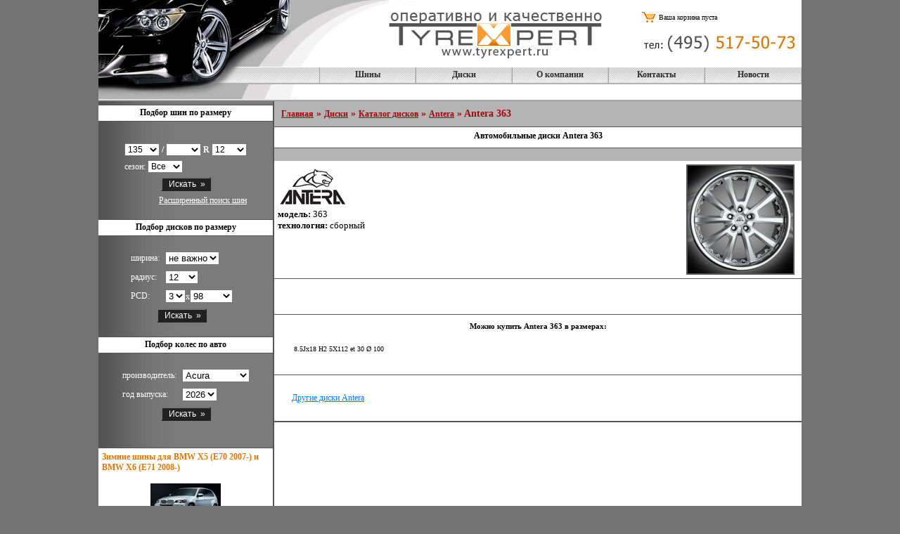

--- FILE ---
content_type: text/html; charset=WINDOWS-1251
request_url: http://www.tyrexpert.ru/wheels/wheels_catalogue/antera/antera_363/
body_size: 24384
content:
<!DOCTYPE HTML PUBLIC "-//W3C//DTD HTML 4.01 Transitional//EN">
<html>
<head>
	<title>Antera 363, автомобильные диски Antera  </title>
	<link rel="STYLESHEET" type="text/css" href="/style.css">
	<link href="/styleHS.css" rel="stylesheet" type="text/css">
	<link rel="SHORTCUT ICON" href="/favicon.ico?_URL=www.tyrexpert.ru">
	<script type="text/javascript" src="/js/layers.js"></script>
	<META http-equiv="Content-Type" content="text/html; charset=windows-1251">
		<META NAME="ROBOTS" CONTENT="INDEX, FOLLOW, ALL">
		<META HTTP-EQUIV="Expires" CONTENT="Fri, Jun 12 1981 08:20:00 GMT">
	<META HTTP-EQUIV="Pragma" CONTENT="no-cache">
	<META HTTP-EQUIV="Cache-Control" CONTENT="no-cache">
	<base href="http://www.tyrexpert.ru">
	<meta name="keywords" content="диски, каталог дисков, Antera, Антера, 363">
	<meta name="description" content="Автомобильные диски Antera 363 | подбор дисков">
	<meta name='yandex-verification' content='4ba3d48f7be54c31' />
	<script type="text/javascript" src="/js/overlib.js"></script>
	<script type="text/javascript" src="/highslide/highslide.js"></script>
	<script type="text/javascript">    
	    hs.graphicsDir = '/highslide/graphics/';
	    hs.outlineType = 'rounded-white';
	</script>
  
</head>
<body>
<!-- Google Analytics -->
<script>
(function(i,s,o,g,r,a,m){i['GoogleAnalyticsObject']=r;i[r]=i[r]||function(){
(i[r].q=i[r].q||[]).push(arguments)},i[r].l=1*new Date();a=s.createElement(o),
m=s.getElementsByTagName(o)[0];a.async=1;a.src=g;m.parentNode.insertBefore(a,m)
})(window,document,'script','//www.google-analytics.com/analytics.js','ga');

ga('create', 'UA-5361661-1', 'auto');  
ga('send', 'pageview');

</script>
<!-- End Google Analytics -->
<div align="center">
<table id="headtable" cellpadding="0">
	<tr valign="top">
		<td width=413><div id="car"><img src="/i/ttt_.png" class="png" width="274" height="140" alt="" border="0"></div><img src="/i/l1.jpg" width="413" height="95" alt="" border="0"></td>
		<td width=303><a href="/" title="Интернет-магазин TyreXperT"><img src="/i/logo.jpg" width="303" height="95" alt="Интернет-магазин TyreXperT" border="0"></a></td>
		<td width="284" align="right"><noindex>
				<table class="topcart">
		<tr>
			<td><a href="/cart/"><img src="/images/ico/cart.gif" alt="" border=0></a></td>
			<td width="100%">Ваша корзина пуста</td>
		</tr>
	</table>
			<img src="/i/phone.gif" width="228" height="29" alt="" border="0"><br>
			<!--LiveInternet counter--><script type="text/javascript"><!--
document.write("<img src='http://counter.yadro.ru/hit?r"+
escape(document.referrer)+((typeof(screen)=="undefined")?"":
";s"+screen.width+"*"+screen.height+"*"+(screen.colorDepth?
screen.colorDepth:screen.pixelDepth))+";u"+escape(document.URL)+
";h"+escape(document.title.substring(0,80))+";"+Math.random()+
"' width=1 height=1 alt=''>")//--></script><!--/LiveInternet-->
</noindex>
		</td>
	</tr>
</table>
<table width="1000" style="background:url('/i/_menu1.gif'); width:1000px; border-bottom:1px solid #b4b4b4; border-top:1px solid #FFFFFF; height:25px;" border=0 cellpadding="0" cellspacing="0">
<tr>
<td width="280" style="border-bottom:1px solid #acacac;">&nbsp;</td>
<td class="topmenu" onmouseover="mouseon('menu3');" onmouseout="mouseoff('menu3');">
	<div id="menu3" style="position:absolute; margin-top:17px;  z-index:3; visibility:hidden; background-color:#ffffff; width:200px; border:1px solid black;">
		<table border="0" cellpadding="3" cellspacing="0">
		<tr><td><a class="submenu" href="/tyres/tyres_by_auto/" title="Подбор шин по автомобилю">Подбор по авто</a></td></tr>
		<tr><td><a class="submenu" href="/tyres/tyres_by_size/" title="Подбор шин по размеру">Подбор по размеру</a></td></tr>
		<tr><td><a class="submenu" href="/tyres/tyres_from_europe/" title="Любые шины на заказ">Любые шины на заказ</a></td></tr>
		<tr><td><a class="submenu" href="/tyres/tyres_catalogue/" title="Каталог шин">Каталог шин</a></td></tr>
		<tr><td><a class="submenu" href="/tyres/tyres_tech/" title="Статьи по выбору шин">Статьи по шинам</a></td></tr>
		<tr><td><a class="submenu" href="/tyres/glossary/" title="Глоссарий (словарь терминов)">Глоссарий</a></td></tr>
		<tr><td><a class="submenu" href="/tyres/tyres_sale/" title="Распродажа шин">Распродажа</a></td></tr>
		<tr><td><a class="submenu" href="/tyres/summer_tyres/" title="Летние шины">Летние шины</a></td></tr>
		</table>
	</div>
<div align="center"><a href="/tyres/" title="Автомобильные шины">Шины</a></div></td>
<td class="topmenu" onmouseover="mouseon('menu4');" onmouseout="mouseoff('menu4');">
	<div id="menu4" style="position:absolute; margin-top:17px;  z-index:4; visibility:hidden; background-color:#ffffff; width:200px; border:1px solid black;">
		<table border="0" cellpadding="3" cellspacing="0">
		<tr><td><a class="submenu" href="/wheels/wheels_by_auto/" title="Подбор дисков по автомобилю">Подбор дисков по авто</a></td></tr>
		<tr><td><a class="submenu" href="/wheels/wheels_by_size/" title="Подбор дисков по размеру">Подбор дисков по размеру</a></td></tr>
		<tr><td><a class="submenu" href="/wheels/wheels_catalogue/" title="Каталог дисков">Каталог дисков</a></td></tr>
		<tr><td><a class="submenu" href="/wheels/wheels_sale/" title="Распродажа дисков">Распродажа</a></td></tr>
		</table>
	</div>
<div align="center"><a href="/wheels/" title="Колесные диски">Диски</a></div></td>
<td class="topmenu" onmouseover="mouseon('menu2');" onmouseout="mouseoff('menu2');">
	<div id="menu2" style="position:absolute; margin-top:17px;  z-index:2; visibility:hidden; background-color:#ffffff; width:200px; border:1px solid black;">
		<table border="0" cellpadding="3" cellspacing="0">
		<tr><td><a class="submenu" href="/about/about_delivery/" title="Доставка шин и дисков">Доставка шин и дисков</a></td></tr>
		<tr><td><a class="submenu" href="/about/about_order/" title="Заказ шин и дисков">Заказ шин и дисков</a></td></tr>
		<tr><td><a class="submenu" href="/about/customer_pick_up/" title="">Самовывоз</a></td></tr>
		</table>
	</div>
<div align="center"><a href="/about/" title="О компании">О компании</a></div></td>
<td class="topmenu">
<div align="center"><a href="/contacts/" title="Контакты">Контакты</a></div></td>
<td class="topmenu">
<div align="center"><a href="/cnews/" title="Новости по шинам и дискам">Новости</a></div></td>
</tr>
</table>
<div style="background-color:#ffffff; width:1000px; text-align:left;">
<table border="0" cellpadding="0" cellspacing="0">
	<tr>
		<td width="282"><img src="/i/l2.jpg" width="282" height="21" alt="" border="0" /></td>
<td class=topmenu1>&nbsp;</td>
	</tr>
</table>
</div><div class="greyline"><img src="/i/_.gif" alt="" border="0"></div>
<div style="width:1000px;">
	<table width=1000 border=0 cellpadding="0" cellspacing="0">
<tr valign="top">
<td width="250" style="border-right:2px solid #555555; background: url('/i/_left.jpg') #b4b4b4;">
	<div style="margin-top:5px;">
<div align="center">
<form name="quicksearch" method="get" action="/tyres/tyres_by_size/">
<table cellspacing="0" cellpadding="0" border="0" style="height:24px; width:100%; background-color:#FFFFFF;">
<tr>
	<td style="text-align:center; font-size:12px; font-weight:bold; border-top:1px solid #555555; border-bottom:1px solid #555555;">Подбор шин по размеру</td>
</tr>
</table>&nbsp;
<table cellspacing="0" cellpadding="3" border="0" style="padding-top:10px;" class="whitetxt">
<tr>
<td nowrap align="center" style="font-size:12px; color:#FFFFFF; font-weight:bold;">
	<select id="tyrwidth" name="width">
					<option value="135">135</option>
					<option value="145">145</option>
					<option value="155">155</option>
					<option value="165">165</option>
					<option value="175">175</option>
					<option value="180">180</option>
					<option value="185">185</option>
					<option value="195">195</option>
					<option value="200">200</option>
					<option value="205">205</option>
					<option value="215">215</option>
					<option value="220">220</option>
					<option value="225">225</option>
					<option value="230">230</option>
					<option value="235">235</option>
					<option value="240">240</option>
					<option value="245">245</option>
					<option value="255">255</option>
					<option value="265">265</option>
					<option value="275">275</option>
					<option value="27X">27X</option>
					<option value="285">285</option>
					<option value="295">295</option>
					<option value="305">305</option>
					<option value="30X">30X</option>
					<option value="315">315</option>
					<option value="31X">31X</option>
					<option value="325">325</option>
					<option value="32X">32X</option>
					<option value="335">335</option>
					<option value="33X">33X</option>
					<option value="345">345</option>
					<option value="35X">35X</option>
					<option value="36X">36X</option>
					<option value="37X">37X</option>
					<option value="7">7</option>
					<option value="7.5">7.5</option>
					<option value="8">8</option>
					<option value="8.75">8.75</option>
					<option value="9.5">9.5</option>
			</select>
		/
		<select id="tyrheight" name="profil">
		<option value="0">&nbsp;</option>
					<option value="8.5">8.5</option>
					<option value="9.5">9.5</option>
					<option value="10.5">10.5</option>
					<option value="11.5">11.5</option>
					<option value="12.5">12.5</option>
					<option value="25">25</option>
					<option value="30">30</option>
					<option value="35">35</option>
					<option value="40">40</option>
					<option value="45">45</option>
					<option value="50">50</option>
					<option value="55">55</option>
					<option value="60">60</option>
					<option value="65">65</option>
					<option value="70">70</option>
					<option value="75">75</option>
					<option value="80">80</option>
					<option value="85">85</option>
				</select>
		R
		<select name="radius" id="tyrradius">
				<option value="12">12</option>
				<option value="13">13</option>
				<option value="14">14</option>
				<option value="15">15</option>
				<option value="16">16</option>
				<option value="16.5">16.5</option>
				<option value="17">17</option>
				<option value="18">18</option>
				<option value="19">19</option>
				<option value="20">20</option>
				<option value="21">21</option>
				<option value="22">22</option>
				<option value="23">23</option>
				<option value="24">24</option>
				<option value="25">25</option>
				<option value="26">26</option>
				<option value="27">27</option>
				<option value="28">28</option>
				<option value="29">29</option>
				<option value="30">30</option>
		</select>
		<input type="hidden" name="do_search" value="1" />
</td>
</tr>
<tr>
	<td align=center>сезон:	
		<select name="season" id="tyrseason">
			<option value="0">Все</option>
							<option value="1">летняя</option>
							<option value="2">зимняя</option>
							<option value="3">всесезонная</option>
					</select>
	</td>
</tr>
<tr>
	<td nowrap><div align="center"><input type="submit" value=" Искать  &raquo;" style="color:white; font-size:12px; background-color:#212121;" name="sendrequest" /></div></td>
</tr>
<tr><td style="text-align:right;"><a style="color:white;" href="/tyres/tyres_by_size/">Расширенный поиск шин</a></td></tr>
</table>
</form></div>
</div>	<div style="margin-top:5px;">
<div align="center">
<form action="/wheels/wheels_by_size/" method="get">
<table cellspacing="0" cellpadding="0" border="0" style="height:24px; width:100%; background-color:#FFFFFF;">
<tr>
	<td style="text-align:center; font-size:12px; font-weight:bold; border-top:1px solid #555555; border-bottom:1px solid #555555;">Подбор дисков по размеру</td>
</tr>
</table>
&nbsp;
<table cellpadding="4" cellspacing="0" border="0" class="whitetxt">
<tr>
	<td>ширина:</td>
	<td align="right"><select name="width">
		<option value=0>не важно</option>
						<option value="4">4</option>
						<option value="5">5</option>
						<option value="5.5">5.5</option>
						<option value="6">6</option>
						<option value="6.5">6.5</option>
						<option value="7">7</option>
						<option value="7.5">7.5</option>
						<option value="8">8</option>
						<option value="8.5">8.5</option>
						<option value="9">9</option>
						<option value="9.5">9.5</option>
						<option value="10">10</option>
						<option value="10.5">10.5</option>
						<option value="11">11</option>
						<option value="11.5">11.5</option>
						<option value="12">12</option>
						</select></td>
	<td>&nbsp;</td>
</tr>
<tr>
	<td>радиус:</td>
	<td align="right"><select name="radius">
	
						<option value="12">12</option>
						<option value="13">13</option>
						<option value="14">14</option>
						<option value="15">15</option>
						<option value="16">16</option>
						<option value="16.5">16.5</option>
						<option value="17">17</option>
						<option value="18">18</option>
						<option value="19">19</option>
						<option value="20">20</option>
						<option value="21">21</option>
						<option value="22">22</option>
						<option value="23">23</option>
						<option value="24">24</option>
						<option value="25">25</option>
						<option value="26">26</option>
						<option value="27">27</option>
						<option value="28">28</option>
						<option value="29">29</option>
						<option value="30">30</option>
						</select></td>
	<td>&nbsp;</td>
</tr>
<tr>
	<td>PCD:</td>
	<td><select name="otver">
	
						<option value="3">3</option>
						<option value="4">4</option>
						<option value="5">5</option>
						<option value="6">6</option>
						
			</select>x<select class="ksearch" name="dmm">
			
						<option value="98">98</option>
						<option value="100">100</option>
						<option value="108">108</option>
						<option value="110">110</option>
						<option value="112">112</option>
						<option value="114.3">114.3</option>
						<option value="115">115</option>
						<option value="120">120</option>
						<option value="120.65">120.65</option>
						<option value="120.7">120.7</option>
						<option value="127">127</option>
						<option value="130">130</option>
						<option value="135">135</option>
						<option value="139.7">139.7</option>
						<option value="150">150</option>
						</select></td>
	
</tr>
<tr>
	<td colspan="2"><div align="center"><input type="submit" value=" Искать  &raquo;" style="color:white; font-size:12px; background-color:#212121;" name="sendrequest" /></div></td>
</tr>
</table>
</form>
</div>
</div>	<div style="margin-top:5px;"><div align="center">
<form action="/tyres/tyres_by_auto/" method="post">
<table cellspacing="0" cellpadding="0" border="0" style="height:24px; width:100%; background-color:#FFFFFF;">
<tr>
	<td style="text-align:center; font-size:12px; font-weight:bold; border-top:1px solid #555555; border-bottom:1px solid #555555;">Подбор колес по авто</td>
</tr>
</table>
&nbsp;
<table cellpadding="4" cellspacing="0" border="0" class="whitetxt">
<tr>
	<td>производитель:</td>
	<td><select class="ksearch_new" name="creator">
		
					<option value="46">Acura</option>
						<option value="1">Alfa Romeo</option>
						<option value="47">Aston Martin</option>
						<option value="2">Audi</option>
						<option value="56">Bentley</option>
						<option value="3">BMW</option>
						<option value="57">Bugatti</option>
						<option value="4">Buick</option>
						<option value="5">Cadillac</option>
						<option value="6">Chevrolet</option>
						<option value="7">Chrysler</option>
						<option value="9">Citroen</option>
						<option value="10">Daewoo</option>
						<option value="11">Daihatsu</option>
						<option value="53">Dodge</option>
						<option value="48">Ferrari</option>
						<option value="12">Fiat</option>
						<option value="13">Ford</option>
						<option value="14">Honda</option>
						<option value="15">Hyundai</option>
						<option value="58">IGZ</option>
						<option value="16">Infiniti</option>
						<option value="17">Isuzu</option>
						<option value="18">Jaguar</option>
						<option value="45">JEEP</option>
						<option value="20">Kia</option>
						<option value="49">Lamborghini</option>
						<option value="21">Lancia</option>
						<option value="22">Land Rover</option>
						<option value="23">Lexus</option>
						<option value="59">Lincoln</option>
						<option value="50">Maserati</option>
						<option value="51">Maybach</option>
						<option value="24">Mazda</option>
						<option value="25">Mercedes</option>
						<option value="52">Mini</option>
						<option value="26">Mitsubishi</option>
						<option value="60">Moskvich</option>
						<option value="27">Nissan</option>
						<option value="28">Opel</option>
						<option value="29">Peugeot</option>
						<option value="30">Plymouth</option>
						<option value="31">Pontiac</option>
						<option value="32">Porsche</option>
						<option value="33">Proton</option>
						<option value="34">Renault</option>
						<option value="35">Rover</option>
						<option value="36">Saab</option>
						<option value="37">Seat</option>
						<option value="38">Skoda</option>
						<option value="61">SsangYong</option>
						<option value="39">Subaru</option>
						<option value="40">Suzuki</option>
						<option value="41">Toyota</option>
						<option value="55">UAZ</option>
						<option value="42">Vauxhall</option>
						<option value="54">VAZ</option>
						<option value="43">VolksWagen</option>
						<option value="44">Volvo</option>
					
	</select></td>
</tr>
<tr>
	<td>год выпуска:</td>
	<td><select class="ksearch" name="year">
				<option value="2026">2026</option>
				<option value="2025">2025</option>
				<option value="2024">2024</option>
				<option value="2023">2023</option>
				<option value="2022">2022</option>
				<option value="2021">2021</option>
				<option value="2020">2020</option>
				<option value="2019">2019</option>
				<option value="2018">2018</option>
				<option value="2017">2017</option>
				<option value="2016">2016</option>
				<option value="2015">2015</option>
				<option value="2014">2014</option>
				<option value="2013">2013</option>
				<option value="2012">2012</option>
				<option value="2011">2011</option>
				<option value="2010">2010</option>
				<option value="2009">2009</option>
				<option value="2008">2008</option>
				<option value="2007">2007</option>
				<option value="2006">2006</option>
				<option value="2005">2005</option>
				<option value="2004">2004</option>
				<option value="2003">2003</option>
				<option value="2002">2002</option>
				<option value="2001">2001</option>
				<option value="2000">2000</option>
				<option value="1999">1999</option>
				<option value="1998">1998</option>
				<option value="1997">1997</option>
				<option value="1996">1996</option>
				<option value="1995">1995</option>
				<option value="1994">1994</option>
				<option value="1993">1993</option>
				<option value="1992">1992</option>
				<option value="1991">1991</option>
				<option value="1990">1990</option>
				<option value="1989">1989</option>
				<option value="1988">1988</option>
				<option value="1987">1987</option>
				<option value="1986">1986</option>
				
	</select></td>
</tr>
<tr>
	<td colspan="2"><div align="center"><input type="submit" value=" Искать  &raquo;" style="color:white; font-size:12px; background-color:#212121;" name="sendrequest" /></div></td>
</tr>
</table><br>
</form></div>
</div>	<noindex>
	<div style="background-color:white; font-size:12px; padding:5px; border-top:1px solid #555555; border-bottom:1px solid #555555; text-align:left;">
	<div style="font-weight:bold; color:#db7609;">Зимние шины для BMW X5 (E70 2007-) и BMW X6 (E71 2008-)</div><br />
			<div align="center"><img src="http://www.tyrexpert.ru/images/announce/65.jpg" hspace=5></div>
			<div style="padding-top:5px;">
	Зимние шины для BMW X5 и BMW X6 - советы по выбору, рекомендации по подбору размера.	</div>
	<div align="right"><a href="/tyres_tech/147.html" style="color:#0080ff;" rel="nofollow"><img src="/i/more.gif" border="0"></a></div><br />
	</div>
	<div style="background-color:white; font-size:12px; padding:5px; border-top:1px solid #555555; border-bottom:1px solid #555555; text-align:left;">
	<div style="font-weight:bold; color:#db7609;">Лучшие внедорожные шины по версии Auto Zeitung</div><br />
			<div align="center"><img src="http://www.tyrexpert.ru/images/announce/64.jpg" hspace=5></div>
			<div style="padding-top:5px;">
	Немецкий журнал протестировал летние шины для внедорожников и назвал Continental ContiCrossContact UHP лучшими в этом сегменте.	</div>
	<div align="right"><a href="/cnews/144.html" style="color:#0080ff;" rel="nofollow"><img src="/i/more.gif" border="0"></a></div><br />
	</div>
</noindex>	</td>
<td width="750" style="background-color:#b4b4b4;">
<table cellpadding="0" cellspacing="0" border="0" width="100%" class="grad">
<tr><td valign="top">
<a href="/" title="Шины и диски">Главная</a> &raquo; <a href="/wheels/" title="Колесные диски">Диски</a>
 &raquo; <a href="/wheels/wheels_catalogue/" title="Каталог дисков">Каталог дисков</a> &raquo; <a href="/wheels/wheels_catalogue/antera/" title="Автомобильные диски Antera">Antera</a>
 &raquo; Antera 363</td></tr></table>
<div class="dh1"><h1>Автомобильные диски Antera 363</h1></div>
			<br />
<table width="100%" cellpadding="5" cellspacing="0" style="text-align:left; background-color:#FFFFFF;">
	<tr valign="top">
		<td style="font-size:13px;" width="99%">
			<img src="http://www.tyrexpert.ru/images/logo/logo_53.jpg"><br>
			<strong>модель:</strong> 363<br>
			<strong>технология:</strong> сборный<br>
		</td>
		<td><img src="http://www.tyrexpert.ru/images/wheel/2/disk277.jpg" alt="Автомобильный диск Antera 363" align=left hspace=5 style="border:2px solid #555555;" /></td>
	</tr>
</table>
						
<div class="doc"></div>

						
	<div style="text-align:left; background-color:#FFFFFF; padding:10px; font-size:12px;">
	<div align="center"><h2>Можно купить Antera 363 в размерах:</h2></div><br>
	<table border=0 cellpadding="5" style="margin-left:12px;" cellspacing="1">
	<tr valign="top">
			<td style="font-size:10px;">
						8.5Jx18 H2 5X112 et 30 &Oslash; 100<br />
					</td>
		</tr>
	</table><br>
	
	</div>
<div class=doc>
<a href="/wheels/wheels_catalogue/antera/" title="Другие диски Antera">Другие диски Antera</a>
</div>



<div class=docad>
	<noindex>
	<div align="center">
	<script type="text/javascript"><!--
google_ad_client = "pub-1745725185498224";
/* 728x90, создано 03.06.08 */
google_ad_slot = "3807552130";
google_ad_width = 728;
google_ad_height = 90;
//-->
</script>
<script type="text/javascript"
src="http://pagead2.googlesyndication.com/pagead/show_ads.js">
</script>
</div>	</div>
</noindex>
</div>


</td>
</tr>
</table>
	</div>
<div class="greyline"><img src="/i/_.gif" alt="" border="0"></div>
<div style="width:1000px; height:10px; background-color:#ee8c21;"><img src="/i/_.gif" alt="" border="0"></div>
<div class="greyline"><img src="/i/_.gif" alt="" border="0"></div>
<div class="botmenu">	&nbsp;&nbsp;<a href="/tyres/">Шины</a>&nbsp;&nbsp; ::  	&nbsp;&nbsp;<a href="/wheels/">Диски</a>&nbsp;&nbsp; ::  	&nbsp;&nbsp;<a href="/about/">О компании</a>&nbsp;&nbsp; ::  	&nbsp;&nbsp;<a href="/contacts/">Контакты</a>&nbsp;&nbsp; ::  	&nbsp;&nbsp;<a href="/cnews/">Новости</a>&nbsp;&nbsp; </div>
<div style="padding:5px;"></div>
</div>
<!-- 
Queries: 27 
Run time: 0.0000 sec. -->

<!-- Yandex.Metrika counter -->
<script type="text/javascript">
    (function (d, w, c) {
        (w[c] = w[c] || []).push(function() {
            try {
                w.yaCounter32511490 = new Ya.Metrika({
                    id:32511490,
                    clickmap:true,
                    trackLinks:true,
                    accurateTrackBounce:true
                });
            } catch(e) { }
        });

        var n = d.getElementsByTagName("script")[0],
            s = d.createElement("script"),
            f = function () { n.parentNode.insertBefore(s, n); };
        s.type = "text/javascript";
        s.async = true;
        s.src = "https://mc.yandex.ru/metrika/watch.js";

        if (w.opera == "[object Opera]") {
            d.addEventListener("DOMContentLoaded", f, false);
        } else { f(); }
    })(document, window, "yandex_metrika_callbacks");
</script>
<noscript><div><img src="https://mc.yandex.ru/watch/32511490" style="position:absolute; left:-9999px;" alt="" /></div></noscript>
<!-- /Yandex.Metrika counter -->

<!-- NEW -->

</body>

</html>


--- FILE ---
content_type: text/html; charset=utf-8
request_url: https://www.google.com/recaptcha/api2/aframe
body_size: 253
content:
<!DOCTYPE HTML><html><head><meta http-equiv="content-type" content="text/html; charset=UTF-8"></head><body><script nonce="NsbzfCAVw-B-LJjZGGZmQA">/** Anti-fraud and anti-abuse applications only. See google.com/recaptcha */ try{var clients={'sodar':'https://pagead2.googlesyndication.com/pagead/sodar?'};window.addEventListener("message",function(a){try{if(a.source===window.parent){var b=JSON.parse(a.data);var c=clients[b['id']];if(c){var d=document.createElement('img');d.src=c+b['params']+'&rc='+(localStorage.getItem("rc::a")?sessionStorage.getItem("rc::b"):"");window.document.body.appendChild(d);sessionStorage.setItem("rc::e",parseInt(sessionStorage.getItem("rc::e")||0)+1);localStorage.setItem("rc::h",'1769125764309');}}}catch(b){}});window.parent.postMessage("_grecaptcha_ready", "*");}catch(b){}</script></body></html>